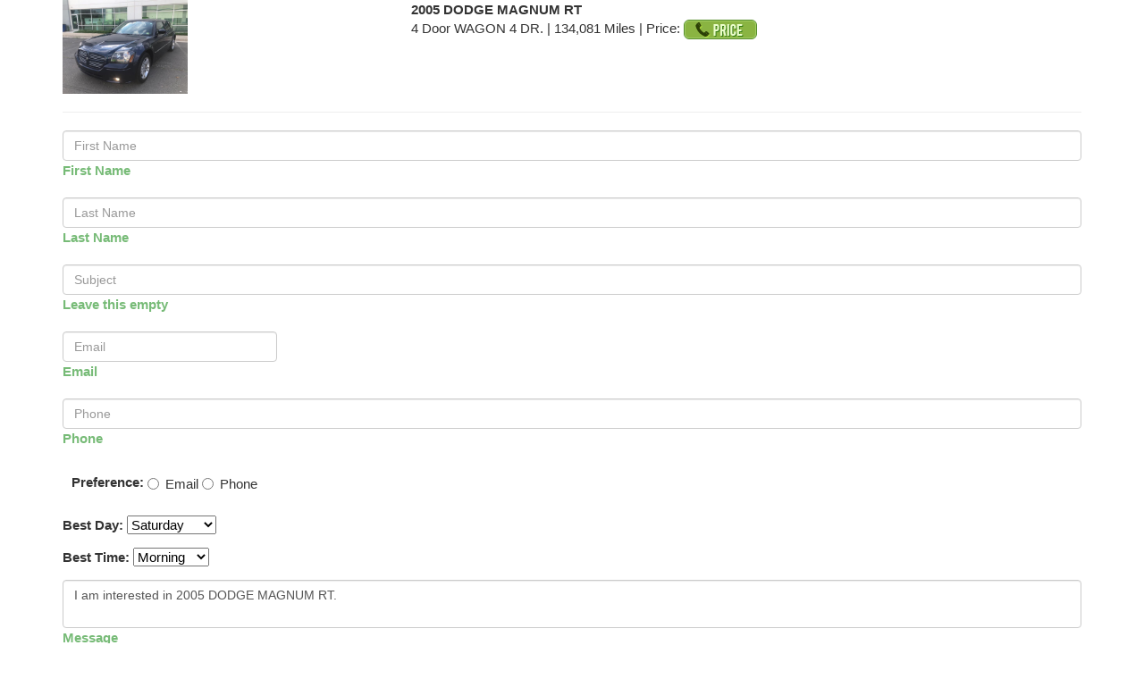

--- FILE ---
content_type: text/html; charset=utf-8
request_url: https://www.damasautova.com/forms/display/492428?form=schedule
body_size: 2099
content:


<!DOCTYPE html>
<!--<![endif]-->
<html lang="en">
<head>
    <meta charset="utf-8">
    <meta name="viewport" content="width=device-width, initial-scale=1, maximum-scale=1, user-scalable=no">
    <title>schedule Drive</title>
    <link href="/Content/css/bootstrap.min.css" rel="stylesheet">
    <!-- Custom styles for this template -->
    <link href="/Content/css/requestform.css" rel="stylesheet">
    <script type="text/javascript" src="/Scripts/jquery.min.js"></script>
    <script src="/Scripts/bootstrap.min.js"></script>
    <script type="text/javascript" src="/Scripts/js-webshim/minified/polyfiller.js"></script>
    <script type="text/javascript" src="/scripts/main.js?v=5"></script>
    <link rel="shortcut icon" type="image/png" href="/content/images/favicon.ico">  
</head>

<body>
    <div class="container main-container padding-vertical-10" id="request">
        <div class="row">

            <form name="schedule_drive" method="post" action="/forms/ajax_form" role="form" class="col-xs-12 go-right dform">                



<div class="row pop-tp-clr">
    <div class="col-xs-4">
        <img class="rnd-img img-responsive" src="https://dealerscloud.blob.core.windows.net/germantown/2D8GV58205H587095/800/1.jpg?v=020240524180339" width="140" /></div>
    <p class="col-xs-8 pdt-20"> 
        <strong>2005 DODGE MAGNUM RT</strong><br>
        4 Door WAGON 4 DR. |
        134,081 Miles |

            <span>Price:</span>
                
                    <img src="/content/images/askPriceIcon.png" alt="call us" title="call for price" />
                
    </p>
    <input type="hidden" name="ModelYear" value="2005" />
    <input type="hidden" name="MakeID" value="4" />
    <input type="hidden" name="ModelID" value="34" />
    <input type="hidden" name="VehicleID" value="492428" />
</div>
<script>
    $(document).ready(function () {
        $("#message").text("I am interested in 2005 DODGE MAGNUM RT.");
    });
</script>
                <hr>

                <div class="form-group form-group-firstname">
                    <input id="firstname" name="FirstName" type="text" class="form-control" placeholder="First Name" required>
                    <label for="name"><strong> <i class="fa fa-male"></i></strong> First Name</label>
                </div>
                <div class="form-group form-group-lastname">
                    <input id="lastname" name="LastName" type="text" class="form-control" placeholder="Last Name" required>
                    <label for="name"><strong> <i class="fa fa-male"></i></strong> Last Name</label>
                </div>
                <div class="form-group form-anti-spam">
                    <input id="Subject" name="Subject" type="text" class="form-control" placeholder="Subject">
                    <label for="name"><strong> <i class="fa fa-envelope"></i></strong> Leave this empty</label>
                </div>         
                <div class="form-group">
                    <input id="email" name="EmailAddress" type="email" class="form-control" placeholder="Email" required>
                    <label for="name"><strong> <i class="fa fa-envelope"></i></strong> Email</label>
                </div>
                <div class="form-group form-group-phone">
                    <input id="phone" name="PhoneNumber" type="text" class="form-control" placeholder="Phone" required>
                    <label for="name"><strong> <i class="fa fa-phone"></i></strong> Phone</label>
                </div>
                <div class="form-group form-group-preference">
                    <ul class="list-inline list-undstyled">
                        <li><strong>Preference:</strong></li>
                        <li class="radio"><input type="radio" name="ContactMethod" id="offer_email" value="Email">Email</li>
                        <li class="radio "><input name="ContactMethod" id="Phone" value="Phone" type="radio">Phone</li>
                    </ul>
                </div>
                <div class="form-group form-group-firstname">
                    <strong>Best Day:</strong>
                    <select id="BestTime" name="BestTime">                        
                        <option>Saturday</option>
                        <option>Sunday</option>
                        <option>Monday</option>
                        <option>Tuesday</option>
                        <option>Wednesday</option>
                        <option>Thursday</option>
                        <option>Friday</option>
                    </select>
                </div>
                <div class="form-group form-group-lastname">
                    <strong>Best Time:</strong>
                    <select id="BestTime" name="BestTime">
                        <option>Morning</option>
                        <option>Noon</option>
                        <option>Afternoon</option>
                        <option>Evening</option>
                    </select>                   
                </div>                
                    <div class="form-group">
                        <textarea id="message" name="Message" class="form-control" placeholder="Message"></textarea>
                        <label for="message"><strong> <i class="fa fa-comment-o"></i></strong> Message</label>
                    </div>
                
<script type="text/javascript">
$(function () {$('#158c53f3d0e042a4b1f1ff47a47ca85f').show();});
function ______6f8aed6940694fceaa0148d6a9c13095________() { $('#158c53f3d0e042a4b1f1ff47a47ca85f').hide(); $.post("/DefaultCaptcha/Refresh", { t: $('#CaptchaDeText').val() }, function(){$('#158c53f3d0e042a4b1f1ff47a47ca85f').show();}); return false; }</script> 
<br/>
<img id="CaptchaImage" src="/DefaultCaptcha/Generate?t=81fa49cf6ef04e278ba2a09ee40a1764"/><input id="CaptchaDeText" name="CaptchaDeText" type="hidden" value="81fa49cf6ef04e278ba2a09ee40a1764" /> <br/><a href="#CaptchaImage" id="158c53f3d0e042a4b1f1ff47a47ca85f" onclick="______6f8aed6940694fceaa0148d6a9c13095________()" style="display:none;">Refresh</a><br/>Input symbols<br/><input autocomplete="off" autocorrect="off" id="CaptchaInputText" name="CaptchaInputText" type="text" value="" /><br/>
                    <input id="form" name="form" type="hidden" value="schedule_drive">
                    <button class="btn-inventory pull-right "> Submit</button>

</form>
        </div>
    </div>    
</body>
</html>

--- FILE ---
content_type: text/css
request_url: https://www.damasautova.com/Content/css/requestform.css
body_size: 868
content:

@media (min-width: 768px) {
    body {
        font-size: 1.5em;
    }
}

h2 {
    margin: 0;
    padding-bottom: 20px;
    text-align: center;
    font-size: 1.8em;
    color: #666666;
}

@media (min-width: 600px) {
    h2 {
        font-size: 2.2em;
        margin-left: 60px;
        text-align: left;
    }
}

fieldset {
    padding: 30px;
    background: #ececec;
    border-radius: 10px;
    border: none;
    position: relative;
    -webkit-transition: all 0.5s ease;
    transition: all 0.5s ease;
    border: 1px solid #c6c6c6;
}

@media (min-width: 768px) {
    fieldset {
        margin-left: 30px;
    }

        fieldset:before {
            content: "";
            position: absolute;
            display: block;
            width: 1px;
            height: 1px;
            border: 30px solid transparent;
            border-right: 30px solid #f7f7f7;
            left: -60px;
            top: 30%;
        }
}

label {
    color: #7b7;
    text-shadow: 1px 1px 1px #fff;
}

input, textarea {
    background: none;
    background-image: -webkit-linear-gradient(#fcfcfc 50%, #fff 50%);
    background-image: linear-gradient(#fcfcfc 50%, #fff 50%);
    background-size: 100% 3.6em;
    border: 1px solid #c6c6c6;
    padding: 7px 7px;
    border-radius: 3px;
    color: #7b7;
    
    /**/
}

    input::-webkit-input-placeholder, textarea::-webkit-input-placeholder {
        color: #bbddbb;
    }

    input::-moz-placeholder, textarea::-moz-placeholder {
        color: #bbddbb;
    }

    input:-moz-placeholder, textarea:-moz-placeholder {
        color: #bbddbb;
    }

    input:-ms-input-placeholder, textarea:-ms-input-placeholder {
        color: #bbddbb;
    }

    input:focus, textarea:focus {
        outline: none;
        color: #fff;
        background: #7b7;
        background-image: -webkit-linear-gradient(#7ebe7e 50%, transparent 50%);
        background-image: linear-gradient(#7ebe7e 50%, transparent 50%);
        background-size: 100% 3.6em;
        border: 1px solid #68aa68;
    }

.ieSwitch input, .ieSwitch textarea {
    outline: inherit;
    background: white;
}

textarea {
    resize: none;
    overflow: auto;
}

#name, #email, #textarea {
    width: 100%;
    -webkit-transition: all 0.5s ease;
    transition: all 0.5s ease;
}

@media (min-width: 768px) {
    #name, #email {
        width: 240px;
    }
}

button {
    width: 100%;
    margin-top: 10px;
    padding: 5px 8px;
    border: none;
    background: none;
    font-size: 1.6em;
    color: #7b7;
    -webkit-transition: all 0.5s ease;
    transition: all 0.5s ease;
}

    button:focus, button:hover, button:active {
        outline: none;
        background: #7b7;
        color: #fff;
        border-radius: 5px;
    }

    button:active {
        background: #f96;
    }

@media (min-width: 600px) {
    button {
        width: auto;
        float: right;
        margin: 10px;
    }
}

.form-height {
    height: 600px !important;
}

.top-space {
    margin-top: 10px;
}

.radio + .radio, .checkbox + .checkbox {
    margin-top: 10px !important;
}

.list-inline > li {
    margin-left: 10px;
    padding-left: 5px;
}

a.btn-icon-zipcode {
    position: absolute;
    right: 5px;
    padding: 5px 15px;
    margin-top: -32px;
}